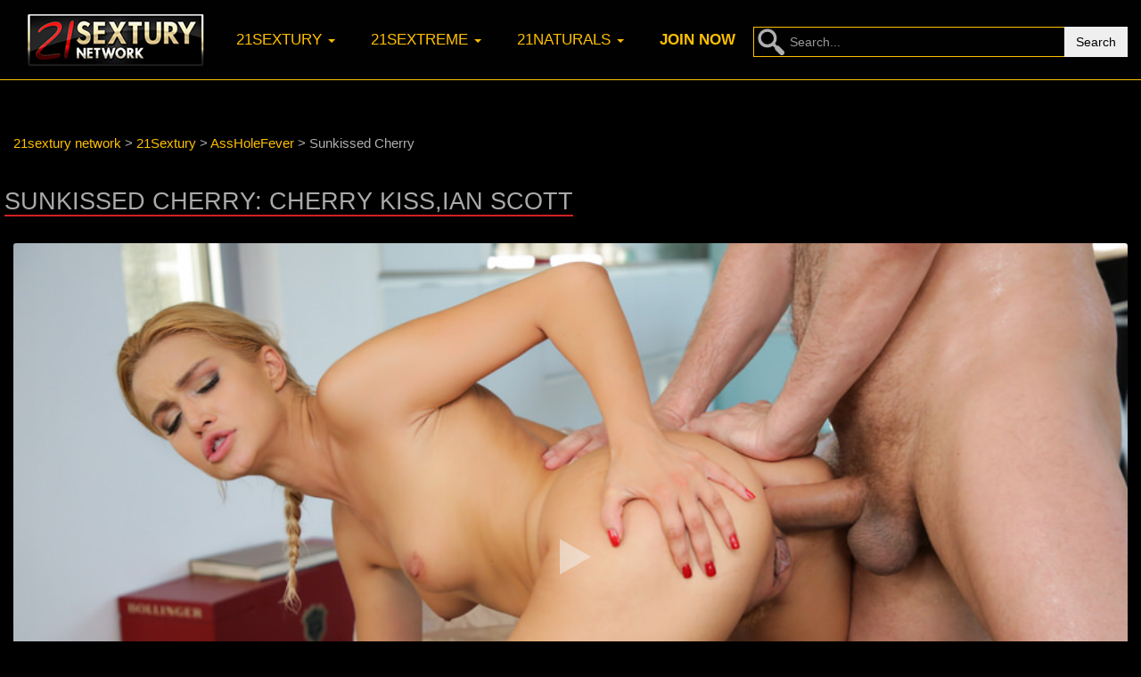

--- FILE ---
content_type: text/html; charset=utf-8
request_url: https://21sexxxtury.com/11848-sunkissed-cherry.html
body_size: 7897
content:
<!DOCTYPE html>
<html lang="en">
<head>
    <meta http-equiv="Content-Type" content="text/html; charset=utf-8" />
<title> Download Sunkissed Cherry on AssHoleFever.com </title>
<meta name="description" content="Download AssHoleFever.com - Sunkissed Cherry - Ian Scott is a lucky guy when his girlfriend Cherry Kiss gets down on her knees and starts sucking his big hard dick in the sunshine. The hot blonde is ready for more and wants his cock in h" />
<meta name="keywords" content="Sunkissed Cherry, Download Sunkissed Cherry, Download AssHoleFever.com - Sunkissed Cherry" />
<meta name="generator" content="DataLife Engine (http://dle-news.ru)" />
<meta property="og:site_name" content="21Sextury Network Download xxx porn movies" />
<meta property="og:type" content="article" />
<meta property="og:title" content="Sunkissed Cherry" />
<meta property="og:url" content="https://21sexxxtury.com/11848-sunkissed-cherry.html" />
<meta property="og:image" content="https://21sexxxtury.com/uploads/posts/21sextury/2019/img_big_assholefever_sunkissed-cherry_1.jpg" />
<link rel="search" type="application/opensearchdescription+xml" href="https://21sexxxtury.com/engine/opensearch.php" title="21Sextury Network Download xxx porn movies" />
<link rel="alternate" type="application/rss+xml" title="21Sextury Network Download xxx porn movies" href="https://21sexxxtury.com/rss.xml" />
<script type="text/javascript" src="/engine/classes/js/jquery.js"></script>
<script type="text/javascript" src="/engine/classes/js/jqueryui.js"></script>
<script type="text/javascript" src="/engine/classes/js/dle_js.js"></script>
<script type="text/javascript" src="/engine/classes/html5player/player.js"></script>
<link media="screen" href="/engine/editor/css/default.css" type="text/css" rel="stylesheet" />
<link media="screen" href="/engine/classes/html5player/player.css" type="text/css" rel="stylesheet" />
<link rel="shortcut icon" href="/templates/21sextury/images/favicon.ico">
<link href="/templates/21sextury/style/styles.css" rel="stylesheet">
<link rel="preload" href="/templates/21sextury/style/fonts/glyphicons-halflings-regular.woff" as="font" type="font/woff2" crossorigin>
<meta name="twitter:card" content="summary_large_image" />
<meta name="twitter:site" content="@21sexxxtury" />
<meta name="twitter:creator" content="@21sexxxtury" />
<meta name="viewport" content="width=device-width, initial-scale=1.0">
<link href="/templates/21sextury/style/bootstrap.css" rel="stylesheet">
<meta name="theme-color" content="#010101"/>
</head>
<body>
<header></header>
<div class="affix">
<div class="container">
 		 <div class="search1"><a href="/">
          <img src="/templates/21sextury/images/211.png" title="21sextury network" alt="21sextury network">
        </a>
        <div class="btn-icon-corect">
  <form class="input-group" name="searchform" method="post">
    <input type="hidden" name="do" value="search">
    <input type="hidden" name="subaction" value="search">
    <input name="story" id="story" class="form-control" placeholder="Search..." type="text">
    <div class="src-sug"></div>
    <span class="input-group-btn">
      <button type="submit" class="btn btn-default search_btn">Search</button>
    </span>
  </form>
</div> 
<br class="clearfix">
    </div>
    <nav class="navbar navbar-inverse">
      <div class="navbar-header">
        <button type="button" class="navbar-toggle" data-toggle="collapse" data-target="#bs-example-navbar-collapse-1">
          <span class="sr-only">Menu</span>
          <span class="icon-bar"></span>
          <span class="icon-bar"></span>
          <span class="icon-bar"></span>
        </button>
       </div>
	   
      <div class="collapse navbar-collapse" id="bs-example-navbar-collapse-1">
	 <div class="search"><a class="navbar-brand" href="/">
          <img src="/templates/21sextury/images/211.png" title="21sexxxtury.com" alt="Logo 21sexxxtury.com">
        </a></div>
		
        <ul class="nav navbar-nav navbar-left">
		
         	<li class="dropdown">
			<a href="#" class="dropdown-toggle" data-toggle="dropdown">21sextury <b class="caret"></b></a>
			
			<ul class="dropdown-menu sign">
			<li><a href="https://21sexxxtury.com/21sextury/" title="Watch All 7114 porn scenes from 21Sextury site">21Sextury - 7114 movies</a>  
             <ul><li><a href="https://21sexxxtury.com/21sextury/aletta-ocean-empire/" title="Watch All 120 porn scenes from AlettaOceanEmpire site">AlettaOceanEmpire - 120 movies</a>  
             
                </li><li><a href="https://21sexxxtury.com/21sextury/analqueenalysa/" title="Watch All 31 porn scenes from AnalQueenAlysa site">AnalQueenAlysa - 31 movies</a>  
             
                </li><li><a href="https://21sexxxtury.com/21sextury/analteenangels/" title="Watch All 381 porn scenes from AnalTeenAngels site">AnalTeenAngels - 381 movies</a>  
             
                </li><li><a href="https://21sexxxtury.com/21sextury/assholefever/" title="Watch All 866 porn scenes from AssHoleFever site"><span style="color: #a4a4a4">AssHoleFever - 866 movies</span></a>  
             
                </li><li><a href="https://21sexxxtury.com/21sextury/blueangellive/" title="Watch All 78 porn scenes from BlueAngelLive site">BlueAngelLive - 78 movies</a>  
             
                </li><li><a href="https://21sexxxtury.com/21sextury/buttplays/" title="Watch All 117 porn scenes from ButtPlays site">ButtPlays - 117 movies</a>  
             
                </li><li><a href="https://21sexxxtury.com/21sextury/cheatingwhorewives/" title="Watch All 27 porn scenes from CheatingWhoreWives site">CheatingWhoreWives - 27 movies</a>  
             
                </li><li><a href="https://21sexxxtury.com/21sextury/clubsandy/" title="Watch All 2207 porn scenes from ClubSandy site">ClubSandy - 2207 movies</a>  
             
                </li><li><a href="https://21sexxxtury.com/21sextury/cutiesgalore/" title="Watch All 257 porn scenes from CutiesGalore site">CutiesGalore - 257 movies</a>  
             
                </li><li><a href="https://21sexxxtury.com/21sextury/deepthroatfrenzy/" title="Watch All 114 porn scenes from DeepThroatFrenzy site">DeepThroatFrenzy - 114 movies</a>  
             
                </li><li><a href="https://21sexxxtury.com/21sextury/dpfanatics/" title="Watch All 658 porn scenes from DpFanatics site">DpFanatics - 658 movies</a>  
             
                </li><li><a href="https://21sexxxtury.com/21sextury/footsiebabes/" title="Watch All 657 porn scenes from FootsieBabes site">FootsieBabes - 657 movies</a>  
             
                </li><li><a href="https://21sexxxtury.com/21sextury/gapeland/" title="Watch All 280 porn scenes from GapeLand site">GapeLand - 280 movies</a>  
             
                </li><li><a href="https://21sexxxtury.com/21sextury/hotmilfclub/" title="Watch All 13 porn scenes from HotMilfClub site">HotMilfClub - 13 movies</a>  
             
                </li><li><a href="https://21sexxxtury.com/21sextury/letsplaylez/" title="Watch All 20 porn scenes from LetsPlayLez site">LetsPlayLez - 20 movies</a>  
             
                </li><li><a href="https://21sexxxtury.com/21sextury/lezcuties/" title="Watch All 513 porn scenes from LezCuties site">LezCuties - 513 movies</a>  
             
                </li><li><a href="https://21sexxxtury.com/21sextury/nudefightclub/" title="Watch All 181 porn scenes from NudeFightClub site">NudeFightClub - 181 movies</a>  
             
                </li><li><a href="https://21sexxxtury.com/21sextury/onlyswallows/" title="Watch All 45 porn scenes from OnlySwallows site">OnlySwallows - 45 movies</a>  
             
                </li><li><a href="https://21sexxxtury.com/21sextury/sexwithkathianobili/" title="Watch All 120 porn scenes from SexWithKathiaNobili site">SexWithKathiaNobili - 120 movies</a>  
             
                </li><li><a href="https://21sexxxtury.com/21sextury/sweetsophiemoone/" title="Watch All 429 porn scenes from SweetSophieMoone site">SweetSophieMoone - 429 movies</a>  
             
                </li></ul>
                </li>
			  </ul>
          
			          </li>
            <li class="dropdown">
            <a href="#" class="dropdown-toggle" data-toggle="dropdown">21sextreme <b class="caret"></b></a>
            
			<ul class="dropdown-menu sign">
			<li><a href="https://21sexxxtury.com/21sextreme/" title="Watch All 3935 porn scenes from 21Sextreme site">21Sextreme - 3935 movies</a>  
             <ul><li><a href="https://21sexxxtury.com/21sextreme/babygotballs/" title="Watch All 33 porn scenes from BabyGotBalls site">BabyGotBalls - 33 movies</a>  
             
                </li><li><a href="https://21sexxxtury.com/21sextreme/creampiereality/" title="Watch All 21 porn scenes from CreampieReality site">CreampieReality - 21 movies</a>  
             
                </li><li><a href="https://21sexxxtury.com/21sextreme/cummingmatures/" title="Watch All 37 porn scenes from CummingMatures site">CummingMatures - 37 movies</a>  
             
                </li><li><a href="https://21sexxxtury.com/21sextreme/grandpasfuckteens/" title="Watch All 469 porn scenes from GrandpasFuckTeens site">GrandpasFuckTeens - 469 movies</a>  
             
                </li><li><a href="https://21sexxxtury.com/21sextreme/lustygrandmas/" title="Watch All 715 porn scenes from LustyGrandmas site">LustyGrandmas - 715 movies</a>  
             
                </li><li><a href="https://21sexxxtury.com/21sextreme/mandyiskinky/" title="Watch All 35 porn scenes from MandyIsKinky site">MandyIsKinky - 35 movies</a>  
             
                </li><li><a href="https://21sexxxtury.com/21sextreme/mightymistress/" title="Watch All 256 porn scenes from MightyMistress site">MightyMistress - 256 movies</a>  
             
                </li><li><a href="https://21sexxxtury.com/21sextreme/oldyounglesbianlove/" title="Watch All 297 porn scenes from OldYoungLesbianLove site">OldYoungLesbianLove - 297 movies</a>  
             
                </li><li><a href="https://21sexxxtury.com/21sextreme/peeandblow/" title="Watch All 159 porn scenes from PeeAndBlow site">PeeAndBlow - 159 movies</a>  
             
                </li><li><a href="https://21sexxxtury.com/21sextreme/speculumplays/" title="Watch All 96 porn scenes from SpeculumPlays site">SpeculumPlays - 96 movies</a>  
             
                </li><li><a href="https://21sexxxtury.com/21sextreme/teachmefisting/" title="Watch All 635 porn scenes from TeachMeFisting site">TeachMeFisting - 635 movies</a>  
             
                </li><li><a href="https://21sexxxtury.com/21sextreme/trannyfrombrazil/" title="Watch All 28 porn scenes from TrannyFromBrazil site">TrannyFromBrazil - 28 movies</a>  
             
                </li><li><a href="https://21sexxxtury.com/21sextreme/trannysmuts/" title="Watch All 40 porn scenes from TrannySmuts site">TrannySmuts - 40 movies</a>  
             
                </li><li><a href="https://21sexxxtury.com/21sextreme/zoliboy/" title="Watch All 1114 porn scenes from Zoliboy site">Zoliboy - 1114 movies</a>  
             
                </li></ul>
                </li>
			  </ul>
          
          </li>
		  <li class="dropdown">
            <a href="#" class="dropdown-toggle" data-toggle="dropdown">21naturals <b class="caret"></b></a>
            
			<ul class="dropdown-menu sign">
			<li><a href="https://21sexxxtury.com/21naturals_network/" title="Watch All 993 porn scenes from 21Naturals network site">21Naturals network - 993 movies</a>  
             <ul><li><a href="https://21sexxxtury.com/21naturals_network/21eroticanal/" title="Watch All 255 porn scenes from 21EroticAnal site">21EroticAnal - 255 movies</a>  
             
                </li><li><a href="https://21sexxxtury.com/21naturals_network/21footart/" title="Watch All 186 porn scenes from 21FootArt site">21FootArt - 186 movies</a>  
             
                </li><li><a href="https://21sexxxtury.com/21naturals_network/21naturals/" title="Watch All 552 porn scenes from 21Naturals site">21Naturals - 552 movies</a>  
             
                </li></ul>
                </li>
			  </ul>
          
          </li>
           <li><a href="https://www.iyalc.com/21sextury/go.php?pr=8&su=1&si=207&ad=212470&pa=join&ar=&buffer=" rel="nofollow" title="Join to 21sextury network"><b>Join NOW</b></a></li>
         </ul><div class="search"><div class="btn-icon-corect">
  <form class="input-group" name="searchform" method="post">
    <input type="hidden" name="do" value="search">
    <input type="hidden" name="subaction" value="search">
    <input name="story" id="story" class="form-control" placeholder="Search..." type="text">
    <div class="src-sug"></div>
    <span class="input-group-btn">
      <button type="submit" class="btn btn-default search_btn">Search</button>
    </span>
  </form>
</div> 
<br class="clearfix">
</div>
      </div>
    </nav>
  </div>
 
 </div>
  
<div class="container" id="mains">
<div class="speedbar"><span id="dle-speedbar" itemscope itemtype="https://schema.org/BreadcrumbList"><span itemprop="itemListElement" itemscope itemtype="https://schema.org/ListItem"><meta itemprop="position" content="1"><a href="https://21sexxxtury.com/" itemprop="item"><span itemprop="name">21sextury network</span></a></span> &#62; <span itemprop="itemListElement" itemscope itemtype="https://schema.org/ListItem"><meta itemprop="position" content="2"><a href="https://21sexxxtury.com/21sextury/" itemprop="item"><span itemprop="name">21Sextury</span></a></span> &#62; <span itemprop="itemListElement" itemscope itemtype="https://schema.org/ListItem"><meta itemprop="position" content="3"><a href="https://21sexxxtury.com/21sextury/assholefever/" itemprop="item"><span itemprop="name">AssHoleFever</span></a></span> &#62; Sunkissed Cherry</span></div><br class="clearfix">

	  
    
	
    
     	 
	
  <div class="row row-offcanvas row-offcanvas-right">
    <div class="col-md-9">
      
      <div id='dle-content'><script type="application/ld+json">



        {
    "@context" : "http://schema.org",
    "@type": "Movie",
    "inLanguage":"en",
"productionCompany":{
"@type":"Organization",
"name":"AssHoleFever"},
    "description": "AssHoleFever Sunkissed Cherry Ian Scott is a lucky guy when his girlfriend Cherry Kiss gets down on her knees and starts sucking his big hard dick in the sunshine. The hot blonde is ready for more and wants his cock in her ass!",
    "duration": "00:26:00",
    "url": "https://21sexxxtury.com/11848-sunkissed-cherry.html",
    "name": "Sunkissed Cherry",
    "image": "https://21sexxxtury.com/uploads/posts/21sextury/2019/img_small_assholefever_sunkissed-cherry_1.jpg",
    "thumbnailUrl": "https://21sexxxtury.com/uploads/posts/21sextury/2019/img_big_assholefever_sunkissed-cherry_1.jpg",
    "datePublished": "2019-07-06",
    "typicalAgeRange":"18-",
    "isFamilyFriendly": "false",
    "genre": "xxx movies, adult video, hardcore porn",
    "actors":{
"@type":"Person",
"name":"Cherry Kiss,Ian Scott"},
"director":{
"@type":"Person",
"name":"AssHoleFever"},
"keywords":"anal, blowjob, babes, blonde, one on one, cumshot, natural tits, small tits, Deepthroat, Rimming",
    "aggregateRating": {
    "@type": "AggregateRating",
    "ratingValue": "4.6",
    "bestRating": "5",
    "worstRating": "0",
    "ratingCount": "2399"
    },
     "interactionStatistic": [
   {"@type": "InteractionCounter",
  
   "userInteractionCount": "5775"
  } ]
}
  
</script>

<div class="full">
	<h1 class="kn_title">Sunkissed Cherry: Cherry Kiss,Ian Scott</h1>
	<div class="full-news">
		<div class="full-news-short">
		
				<div class="dlevideoplayer" style="width:100%;max-width:100%;">
			<ul data-theme="dark" data-preload="none">
				<li data-title="AssHoleFever.com - Sunkissed Cherry Trailer" data-type="m4v" data-url="https://trailers-fame.gammacdn.com/8/2/5/4/c74528/trailers/tr_74528_hd.mp4" data-poster="https://21sexxxtury.com/uploads/posts/21sextury/2019/img_big_assholefever_sunkissed-cherry_1.jpg" ></li>
			</ul>
		</div>
					
					
					
					
					<div class="buttons">
                                    <a class="btn btn-danger"
                       href="http://www.iyalc.com/21sextury/go.php?pr=8&amp;su=1&amp;si=207&amp;ad=212470&amp;pa=clip&amp;ar=144864" rel="nofollow" title="Join and Download Sunkissed Cherry Full Video">
                        <b>DOWNLOAD</b>
                    </a>
                   </div>
				 </div>
		
	<div class="text-left">
        <div class="text-right">
           <div class="text-update">
            <i class="glyphicon glyphicon-calendar"></i> 2019-07-06</div>
                <div class="text-update">
            <i class="glyphicon glyphicon-eye-open"></i> 5775</div>
			<div class="text-update">
            <i class="glyphicon glyphicon-time"></i> 00:26:00</div>
			<br>
			<br>
                    <div class="sceneColActors">
                                <b>Starring</b>:
                <a href="https://21sexxxtury.com/xfsearch/actor/Cherry+Kiss/">Cherry Kiss</a>, <a href="https://21sexxxtury.com/xfsearch/actor/Ian+Scott/">Ian Scott</a></div>
				<br>
                    <div class="sceneCol sceneColCategories">
                <b>Categories </b>:
                <a href="https://21sexxxtury.com/xfsearch/category/anal/">anal</a>, <a href="https://21sexxxtury.com/xfsearch/category/blowjob/">blowjob</a>, <a href="https://21sexxxtury.com/xfsearch/category/babes/">babes</a>, <a href="https://21sexxxtury.com/xfsearch/category/blonde/">blonde</a>, <a href="https://21sexxxtury.com/xfsearch/category/one+on+one/">one on one</a>, <a href="https://21sexxxtury.com/xfsearch/category/cumshot/">cumshot</a>, <a href="https://21sexxxtury.com/xfsearch/category/natural+tits/">natural tits</a>, <a href="https://21sexxxtury.com/xfsearch/category/small+tits/">small tits</a>, <a href="https://21sexxxtury.com/xfsearch/category/Deepthroat/">Deepthroat</a>, <a href="https://21sexxxtury.com/xfsearch/category/Rimming/">Rimming</a></div>
				<br>
				<div id='ratig-layer-11848'><div class="rating">
		<ul class="unit-rating">
		<li class="current-rating" style="width:92%;">92</li>
		<li><a href="#" title="Useless" class="r1-unit" onclick="doRate('1', '11848'); return false;">1</a></li>
		<li><a href="#" title="Poor" class="r2-unit" onclick="doRate('2', '11848'); return false;">2</a></li>
		<li><a href="#" title="Fair" class="r3-unit" onclick="doRate('3', '11848'); return false;">3</a></li>
		<li><a href="#" title="Good" class="r4-unit" onclick="doRate('4', '11848'); return false;">4</a></li>
		<li><a href="#" title="Excellent" class="r5-unit" onclick="doRate('5', '11848'); return false;">5</a></li>
		</ul>
</div></div>
    <br>
                    <div class="clear"></div>
                                </div>
            <div class="text-right">
<b>AssHoleFever.com - Sunkissed Cherry Description: </b>
<br>
<br>
Ian Scott is a lucky guy when his girlfriend Cherry Kiss gets down on her knees and starts sucking his big hard dick in the sunshine. The hot blonde is ready for more and wants his cock in her ass! He pounds her again and again until she can't take it anymore and receives a load of cum. </div>
</div>
</div>	
<br>
<br>
    <div align="left"><h2 class="kn_title">More Cherry Kiss,Ian Scott movies</h2>
	  </div>  
	<div class="col-md-9">
		<div class="short">
	<div class="img-short"><a href="https://21sexxxtury.com/12331-bare-butt-beauty.html">
		<img src="https://21sexxxtury.com/uploads/posts/21eroticanal/2022/img_small_21eroticanal_bare-butt-beauty-1.jpg" title="Download 21EroticAnal Bare Butt Beauty" alt="21EroticAnal - Cherry Kiss,Kristof Cale - Bare Butt Beauty"></a>
		
		</div>
	
	<div class="short-desc">
		<a href="https://21sexxxtury.com/12331-bare-butt-beauty.html" title="Read More Bare Butt Beauty">Bare Butt Beauty</a>
	</div>
	<div class="short-desc2">
		2022-08-03 &nbsp;&nbsp; <i class="glyphicon glyphicon-time"></i> 00:32:10&nbsp;&nbsp; <i class="glyphicon glyphicon-eye-open"></i> 7 659
	</div>
	<div class="short-desc2"><a href="https://21sexxxtury.com/xfsearch/actor/Cherry+Kiss/">Cherry Kiss</a>, <a href="https://21sexxxtury.com/xfsearch/actor/Kristof+Cale/">Kristof Cale</a></div>
	<div class="short-desc2">Site: <a href="https://21sexxxtury.com/21naturals_network/21eroticanal/" title="More 21EroticAnal.com">21EroticAnal</a> </div>
</div><div class="short">
	<div class="img-short"><a href="https://21sexxxtury.com/12308-butts-bubbles.html">
		<img src="https://21sexxxtury.com/uploads/posts/21sextury/2022/img_small_lezcuties_butts-bubbles-1.jpg" title="Download LezCuties Butts &amp; Bubbles" alt="LezCuties - Cherry Kiss,Sarah Cute - Butts &amp; Bubbles"></a>
		
		</div>
	
	<div class="short-desc">
		<a href="https://21sexxxtury.com/12308-butts-bubbles.html" title="Read More Butts &amp; Bubbles">Butts &amp; Bubbles</a>
	</div>
	<div class="short-desc2">
		2022-03-10 &nbsp;&nbsp; <i class="glyphicon glyphicon-time"></i> 00:24:16&nbsp;&nbsp; <i class="glyphicon glyphicon-eye-open"></i> 5 689
	</div>
	<div class="short-desc2"><a href="https://21sexxxtury.com/xfsearch/actor/Cherry+Kiss/">Cherry Kiss</a>, <a href="https://21sexxxtury.com/xfsearch/actor/Sarah+Cute/">Sarah Cute</a></div>
	<div class="short-desc2">Site: <a href="https://21sexxxtury.com/21sextury/lezcuties/" title="More LezCuties.com">LezCuties</a> </div>
</div><div class="short">
	<div class="img-short"><a href="https://21sexxxtury.com/12304-private-getaway.html">
		<img src="https://21sexxxtury.com/uploads/posts/21sextury/2022/img_small_assholefever_private-getaway-1.jpg" title="Download AssHoleFever Private Getaway" alt="AssHoleFever - Cherry Kiss,Kristof Cale - Private Getaway"></a>
		
		</div>
	
	<div class="short-desc">
		<a href="https://21sexxxtury.com/12304-private-getaway.html" title="Read More Private Getaway">Private Getaway</a>
	</div>
	<div class="short-desc2">
		2022-02-12 &nbsp;&nbsp; <i class="glyphicon glyphicon-time"></i> 00:20:57&nbsp;&nbsp; <i class="glyphicon glyphicon-eye-open"></i> 7 994
	</div>
	<div class="short-desc2"><a href="https://21sexxxtury.com/xfsearch/actor/Cherry+Kiss/">Cherry Kiss</a>, <a href="https://21sexxxtury.com/xfsearch/actor/Kristof+Cale/">Kristof Cale</a></div>
	<div class="short-desc2">Site: <a href="https://21sexxxtury.com/21sextury/assholefever/" title="More AssHoleFever.com">AssHoleFever</a> </div>
</div><div class="short">
	<div class="img-short"><a href="https://21sexxxtury.com/12300-out-of-control.html">
		<img src="https://21sexxxtury.com/uploads/posts/21sextury/2022/img_small_lezcuties_out-of-control-1.jpg" title="Download LezCuties Out of Control" alt="LezCuties - Cherry Kiss,Angelika Grays,Victoria Bailey - Out of Control"></a>
		
		</div>
	
	<div class="short-desc">
		<a href="https://21sexxxtury.com/12300-out-of-control.html" title="Read More Out of Control">Out of Control</a>
	</div>
	<div class="short-desc2">
		2022-01-27 &nbsp;&nbsp; <i class="glyphicon glyphicon-time"></i> 00:24:43&nbsp;&nbsp; <i class="glyphicon glyphicon-eye-open"></i> 6 095
	</div>
	<div class="short-desc2"><a href="https://21sexxxtury.com/xfsearch/actor/Cherry+Kiss/">Cherry Kiss</a>, <a href="https://21sexxxtury.com/xfsearch/actor/Angelika+Grays/">Angelika Grays</a>, <a href="https://21sexxxtury.com/xfsearch/actor/Victoria+Bailey/">Victoria Bailey</a></div>
	<div class="short-desc2">Site: <a href="https://21sexxxtury.com/21sextury/lezcuties/" title="More LezCuties.com">LezCuties</a> </div>
</div><div class="short">
	<div class="img-short"><a href="https://21sexxxtury.com/12288-her-feet-deserve-attention.html">
		<img src="https://21sexxxtury.com/uploads/posts/21sextury/2021/img_small_footsiebabes_her-feet-deserve-attention-1.jpg" title="Download FootsieBabes Her Feet Deserve Attention" alt="FootsieBabes - Cherry Kiss,Josh Jo - Her Feet Deserve Attention"></a>
		
		</div>
	
	<div class="short-desc">
		<a href="https://21sexxxtury.com/12288-her-feet-deserve-attention.html" title="Read More Her Feet Deserve Attention">Her Feet Deserve Attention</a>
	</div>
	<div class="short-desc2">
		2021-11-29 &nbsp;&nbsp; <i class="glyphicon glyphicon-time"></i> 00:28:18&nbsp;&nbsp; <i class="glyphicon glyphicon-eye-open"></i> 5 549
	</div>
	<div class="short-desc2"><a href="https://21sexxxtury.com/xfsearch/actor/Cherry+Kiss/">Cherry Kiss</a>, <a href="https://21sexxxtury.com/xfsearch/actor/Josh+Jo/">Josh Jo</a></div>
	<div class="short-desc2">Site: <a href="https://21sexxxtury.com/21sextury/footsiebabes/" title="More FootsieBabes.com">FootsieBabes</a> </div>
</div><div class="short">
	<div class="img-short"><a href="https://21sexxxtury.com/12272-secret-office-affair.html">
		<img src="https://21sexxxtury.com/uploads/posts/21eroticanal/2021/img_small_21eroticanal_secret-office-affair-1.jpg" title="Download 21EroticAnal Secret Office Affair" alt="21EroticAnal - Cherry Kiss,Toby - Secret Office Affair"></a>
		
		</div>
	
	<div class="short-desc">
		<a href="https://21sexxxtury.com/12272-secret-office-affair.html" title="Read More Secret Office Affair">Secret Office Affair</a>
	</div>
	<div class="short-desc2">
		2021-09-30 &nbsp;&nbsp; <i class="glyphicon glyphicon-time"></i> 00:27:54&nbsp;&nbsp; <i class="glyphicon glyphicon-eye-open"></i> 6 518
	</div>
	<div class="short-desc2"><a href="https://21sexxxtury.com/xfsearch/actor/Cherry+Kiss/">Cherry Kiss</a>, <a href="https://21sexxxtury.com/xfsearch/actor/Toby/">Toby</a></div>
	<div class="short-desc2">Site: <a href="https://21sexxxtury.com/21naturals_network/21eroticanal/" title="More 21EroticAnal.com">21EroticAnal</a> </div>
</div>
		 </div>

<div align="left"><h2 class="kn_title">More <a href="https://21sexxxtury.com/21sextury/assholefever/" title="Watch all AssHoleFever scenes">AssHoleFever</a> movies</h2>
	  </div>  
	<div class="col-md-9">
		<div class="short">
	<div class="img-short"><a href="https://21sexxxtury.com/12324-her-alluring-beauty.html">
		<img src="https://21sexxxtury.com/uploads/posts/21sextury/2022/img_small_assholefever_her-alluring-beauty-1.jpg" title="Download AssHoleFever Her Alluring Beauty" alt="AssHoleFever - Alexa Flexy,David Perry - Her Alluring Beauty"></a>
		
		</div>
	
	<div class="short-desc">
		<a href="https://21sexxxtury.com/12324-her-alluring-beauty.html" title="Read More Her Alluring Beauty">Her Alluring Beauty</a>
	</div>
	<div class="short-desc2">
		2022-05-07 &nbsp;&nbsp; <i class="glyphicon glyphicon-time"></i> 00:32:19&nbsp;&nbsp; <i class="glyphicon glyphicon-eye-open"></i> 8 279
	</div>
	<div class="short-desc2"><a href="https://21sexxxtury.com/xfsearch/actor/Alexa+Flexy/">Alexa Flexy</a>, <a href="https://21sexxxtury.com/xfsearch/actor/David+Perry/">David Perry</a></div>
	<div class="short-desc2">Site: <a href="https://21sexxxtury.com/21sextury/assholefever/" title="More AssHoleFever.com">AssHoleFever</a> </div>
</div><div class="short">
	<div class="img-short"><a href="https://21sexxxtury.com/12320-the-reward-of-kindness.html">
		<img src="https://21sexxxtury.com/uploads/posts/21sextury/2022/img_small_assholefever_the-reward-of-kindness-1.jpg" title="Download AssHoleFever The Reward Of Kindness" alt="AssHoleFever - Charlie Dean,Sata Jones - The Reward Of Kindness"></a>
		
		</div>
	
	<div class="short-desc">
		<a href="https://21sexxxtury.com/12320-the-reward-of-kindness.html" title="Read More The Reward Of Kindness">The Reward Of Kindness</a>
	</div>
	<div class="short-desc2">
		2022-04-23 &nbsp;&nbsp; <i class="glyphicon glyphicon-time"></i> 00:21:41&nbsp;&nbsp; <i class="glyphicon glyphicon-eye-open"></i> 9 430
	</div>
	<div class="short-desc2"><a href="https://21sexxxtury.com/xfsearch/actor/Charlie+Dean/">Charlie Dean</a>, <a href="https://21sexxxtury.com/xfsearch/actor/Sata+Jones/">Sata Jones</a></div>
	<div class="short-desc2">Site: <a href="https://21sexxxtury.com/21sextury/assholefever/" title="More AssHoleFever.com">AssHoleFever</a> </div>
</div><div class="short">
	<div class="img-short"><a href="https://21sexxxtury.com/12318-nothing-beats-real.html">
		<img src="https://21sexxxtury.com/uploads/posts/21sextury/2022/img_small_assholefever_nothing-beats-real-1.jpg" title="Download AssHoleFever Nothing Beats Real" alt="AssHoleFever - Candie Luciani,David Perry - Nothing Beats Real"></a>
		
		</div>
	
	<div class="short-desc">
		<a href="https://21sexxxtury.com/12318-nothing-beats-real.html" title="Read More Nothing Beats Real">Nothing Beats Real</a>
	</div>
	<div class="short-desc2">
		2022-04-09 &nbsp;&nbsp; <i class="glyphicon glyphicon-time"></i> 00:24:07&nbsp;&nbsp; <i class="glyphicon glyphicon-eye-open"></i> 8 503
	</div>
	<div class="short-desc2"><a href="https://21sexxxtury.com/xfsearch/actor/Candie+Luciani/">Candie Luciani</a>, <a href="https://21sexxxtury.com/xfsearch/actor/David+Perry/">David Perry</a></div>
	<div class="short-desc2">Site: <a href="https://21sexxxtury.com/21sextury/assholefever/" title="More AssHoleFever.com">AssHoleFever</a> </div>
</div><div class="short">
	<div class="img-short"><a href="https://21sexxxtury.com/12314-ass-clusivity.html">
		<img src="https://21sexxxtury.com/uploads/posts/21sextury/2022/img_small_assholefever_ass-clusivity-1.jpg" title="Download AssHoleFever Ass-clusivity" alt="AssHoleFever - Angelica Heart,Kristof Cale - Ass-clusivity"></a>
		
		</div>
	
	<div class="short-desc">
		<a href="https://21sexxxtury.com/12314-ass-clusivity.html" title="Read More Ass-clusivity">Ass-clusivity</a>
	</div>
	<div class="short-desc2">
		2022-03-26 &nbsp;&nbsp; <i class="glyphicon glyphicon-time"></i> 00:33:16&nbsp;&nbsp; <i class="glyphicon glyphicon-eye-open"></i> 24 566
	</div>
	<div class="short-desc2"><a href="https://21sexxxtury.com/xfsearch/actor/Angelica+Heart/">Angelica Heart</a>, <a href="https://21sexxxtury.com/xfsearch/actor/Kristof+Cale/">Kristof Cale</a></div>
	<div class="short-desc2">Site: <a href="https://21sexxxtury.com/21sextury/assholefever/" title="More AssHoleFever.com">AssHoleFever</a> </div>
</div><div class="short">
	<div class="img-short"><a href="https://21sexxxtury.com/12312-anal-impression.html">
		<img src="https://21sexxxtury.com/uploads/posts/21sextury/2022/img_small_assholefever_anal-impression-1.jpg" title="Download AssHoleFever Anal Impression" alt="AssHoleFever - Francys Belle,Thomas Stone - Anal Impression"></a>
		
		</div>
	
	<div class="short-desc">
		<a href="https://21sexxxtury.com/12312-anal-impression.html" title="Read More Anal Impression">Anal Impression</a>
	</div>
	<div class="short-desc2">
		2022-03-12 &nbsp;&nbsp; <i class="glyphicon glyphicon-time"></i> 00:25:37&nbsp;&nbsp; <i class="glyphicon glyphicon-eye-open"></i> 8 381
	</div>
	<div class="short-desc2"><a href="https://21sexxxtury.com/xfsearch/actor/Francys+Belle/">Francys Belle</a>, <a href="https://21sexxxtury.com/xfsearch/actor/Thomas+Stone/">Thomas Stone</a></div>
	<div class="short-desc2">Site: <a href="https://21sexxxtury.com/21sextury/assholefever/" title="More AssHoleFever.com">AssHoleFever</a> </div>
</div><div class="short">
	<div class="img-short"><a href="https://21sexxxtury.com/12311-size-does-matter.html">
		<img src="https://21sexxxtury.com/uploads/posts/21sextury/2022/img_small_assholefever_size-does-matter-1.jpg" title="Download AssHoleFever Size Does Matter" alt="AssHoleFever - Shona River,Joss Lescaf - Size Does Matter"></a>
		
		</div>
	
	<div class="short-desc">
		<a href="https://21sexxxtury.com/12311-size-does-matter.html" title="Read More Size Does Matter">Size Does Matter</a>
	</div>
	<div class="short-desc2">
		2022-02-26 &nbsp;&nbsp; <i class="glyphicon glyphicon-time"></i> 00:31:15&nbsp;&nbsp; <i class="glyphicon glyphicon-eye-open"></i> 8 185
	</div>
	<div class="short-desc2"><a href="https://21sexxxtury.com/xfsearch/actor/Shona+River/">Shona River</a>, <a href="https://21sexxxtury.com/xfsearch/actor/Joss+Lescaf/">Joss Lescaf</a></div>
	<div class="short-desc2">Site: <a href="https://21sexxxtury.com/21sextury/assholefever/" title="More AssHoleFever.com">AssHoleFever</a> </div>
</div>
		 </div>

<div align="left"><div class="nblock">21Sextury Network Updates</div></div>
	
	<div class="col-md-9">
		<div class="short">
	<div class="img-short"><a href="https://21sexxxtury.com/12335-seductress-in-action.html">
		<img src="https://21sexxxtury.com/uploads/posts/21eroticanal/2023/img_small_21eroticanal_seductress-in-action-1.jpg" title="Download 21EroticAnal Seductress In Action" alt="21EroticAnal - Sata Jones,Thomas Stone - Seductress In Action"></a>
		
		</div>
	
	<div class="short-desc">
		<a href="https://21sexxxtury.com/12335-seductress-in-action.html" title="Read More Seductress In Action">Seductress In Action</a>
	</div>
	<div class="short-desc2">
		2023-03-14 &nbsp;&nbsp; <i class="glyphicon glyphicon-time"></i> 00:28:29&nbsp;&nbsp; <i class="glyphicon glyphicon-eye-open"></i> 10 412
	</div>
	<div class="short-desc2"><a href="https://21sexxxtury.com/xfsearch/actor/Sata+Jones/">Sata Jones</a>, <a href="https://21sexxxtury.com/xfsearch/actor/Thomas+Stone/">Thomas Stone</a></div>
	<div class="short-desc2">Site: <a href="https://21sexxxtury.com/21naturals_network/21eroticanal/" title="More 21EroticAnal.com">21EroticAnal</a> </div>
</div><div class="short">
	<div class="img-short"><a href="https://21sexxxtury.com/12334-lace-and-grace.html">
		<img src="https://21sexxxtury.com/uploads/posts/21eroticanal/2023/img_small_21eroticanal_lace-and-grace-1.jpg" title="Download 21EroticAnal Lace and Grace" alt="21EroticAnal - Lena Coxx,Josh Jo - Lace and Grace"></a>
		
		</div>
	
	<div class="short-desc">
		<a href="https://21sexxxtury.com/12334-lace-and-grace.html" title="Read More Lace and Grace">Lace and Grace</a>
	</div>
	<div class="short-desc2">
		2023-03-14 &nbsp;&nbsp; <i class="glyphicon glyphicon-time"></i> 00:47:27&nbsp;&nbsp; <i class="glyphicon glyphicon-eye-open"></i> 9 265
	</div>
	<div class="short-desc2"><a href="https://21sexxxtury.com/xfsearch/actor/Lena+Coxx/">Lena Coxx</a>, <a href="https://21sexxxtury.com/xfsearch/actor/Josh+Jo/">Josh Jo</a></div>
	<div class="short-desc2">Site: <a href="https://21sexxxtury.com/21naturals_network/21eroticanal/" title="More 21EroticAnal.com">21EroticAnal</a> </div>
</div><div class="short">
	<div class="img-short"><a href="https://21sexxxtury.com/12333-home-sensual-home.html">
		<img src="https://21sexxxtury.com/uploads/posts/21eroticanal/2022/img_small_21eroticanal_home-sensual-home-1.jpg" title="Download 21EroticAnal Home, Sensual Home" alt="21EroticAnal - Holly Molly,Alberto Blanco - Home, Sensual Home"></a>
		
		</div>
	
	<div class="short-desc">
		<a href="https://21sexxxtury.com/12333-home-sensual-home.html" title="Read More Home, Sensual Home">Home, Sensual Home</a>
	</div>
	<div class="short-desc2">
		2022-10-11 &nbsp;&nbsp; <i class="glyphicon glyphicon-time"></i> 00:23:54&nbsp;&nbsp; <i class="glyphicon glyphicon-eye-open"></i> 10 934
	</div>
	<div class="short-desc2"><a href="https://21sexxxtury.com/xfsearch/actor/Holly+Molly/">Holly Molly</a>, <a href="https://21sexxxtury.com/xfsearch/actor/Alberto+Blanco/">Alberto Blanco</a></div>
	<div class="short-desc2">Site: <a href="https://21sexxxtury.com/21naturals_network/21eroticanal/" title="More 21EroticAnal.com">21EroticAnal</a> </div>
</div><div class="short">
	<div class="img-short"><a href="https://21sexxxtury.com/12332-the-garden-of-lust.html">
		<img src="https://21sexxxtury.com/uploads/posts/21eroticanal/2022/img_small_21eroticanal_the-garden-of-lust-1.jpg" title="Download 21EroticAnal The Garden of Lust" alt="21EroticAnal - Alexa Flexy,Kristof Cale - The Garden of Lust"></a>
		
		</div>
	
	<div class="short-desc">
		<a href="https://21sexxxtury.com/12332-the-garden-of-lust.html" title="Read More The Garden of Lust">The Garden of Lust</a>
	</div>
	<div class="short-desc2">
		2022-09-12 &nbsp;&nbsp; <i class="glyphicon glyphicon-time"></i> 00:23:47&nbsp;&nbsp; <i class="glyphicon glyphicon-eye-open"></i> 9 059
	</div>
	<div class="short-desc2"><a href="https://21sexxxtury.com/xfsearch/actor/Alexa+Flexy/">Alexa Flexy</a>, <a href="https://21sexxxtury.com/xfsearch/actor/Kristof+Cale/">Kristof Cale</a></div>
	<div class="short-desc2">Site: <a href="https://21sexxxtury.com/21naturals_network/21eroticanal/" title="More 21EroticAnal.com">21EroticAnal</a> </div>
</div><div class="short">
	<div class="img-short"><a href="https://21sexxxtury.com/12331-bare-butt-beauty.html">
		<img src="https://21sexxxtury.com/uploads/posts/21eroticanal/2022/img_small_21eroticanal_bare-butt-beauty-1.jpg" title="Download 21EroticAnal Bare Butt Beauty" alt="21EroticAnal - Cherry Kiss,Kristof Cale - Bare Butt Beauty"></a>
		
		</div>
	
	<div class="short-desc">
		<a href="https://21sexxxtury.com/12331-bare-butt-beauty.html" title="Read More Bare Butt Beauty">Bare Butt Beauty</a>
	</div>
	<div class="short-desc2">
		2022-08-03 &nbsp;&nbsp; <i class="glyphicon glyphicon-time"></i> 00:32:10&nbsp;&nbsp; <i class="glyphicon glyphicon-eye-open"></i> 7 659
	</div>
	<div class="short-desc2"><a href="https://21sexxxtury.com/xfsearch/actor/Cherry+Kiss/">Cherry Kiss</a>, <a href="https://21sexxxtury.com/xfsearch/actor/Kristof+Cale/">Kristof Cale</a></div>
	<div class="short-desc2">Site: <a href="https://21sexxxtury.com/21naturals_network/21eroticanal/" title="More 21EroticAnal.com">21EroticAnal</a> </div>
</div><div class="short">
	<div class="img-short"><a href="https://21sexxxtury.com/12330-her-curious-fingers.html">
		<img src="https://21sexxxtury.com/uploads/posts/21eroticanal/2022/img_small_21eroticanal_her-curious-fingers-1.jpg" title="Download 21EroticAnal Her Curious Fingers" alt="21EroticAnal - May Thai,Raul Costa - Her Curious Fingers"></a>
		
		</div>
	
	<div class="short-desc">
		<a href="https://21sexxxtury.com/12330-her-curious-fingers.html" title="Read More Her Curious Fingers">Her Curious Fingers</a>
	</div>
	<div class="short-desc2">
		2022-07-07 &nbsp;&nbsp; <i class="glyphicon glyphicon-time"></i> 00:31:42&nbsp;&nbsp; <i class="glyphicon glyphicon-eye-open"></i> 7 564
	</div>
	<div class="short-desc2"><a href="https://21sexxxtury.com/xfsearch/actor/May+Thai/">May Thai</a>, <a href="https://21sexxxtury.com/xfsearch/actor/Raul+Costa/">Raul Costa</a></div>
	<div class="short-desc2">Site: <a href="https://21sexxxtury.com/21naturals_network/21eroticanal/" title="More 21EroticAnal.com">21EroticAnal</a> </div>
</div>
		</div>
</div>
	        <div style="clear:both;">&nbsp;</div>
    </div>
      </div>
</div>
    
    
    <div align="left"><h2 class="kn_title">Free Sex Chat</h2></div>
     <div class="banner">
<iframe style="width:100%;height:100%;border:0;" src="https://go.hpyrdr.com/i?campaignId=a45ba05e8d768745eaf54c00a41e6b7697fce1c11825b7bf0e4eba7714bbc557&creativeId=&modelsCountry=&modelsLanguage=&sourceId=&tag=females&targetDomain=&buttonColor=&hideModelNameOnSmallSpots=1&hideTitleOnSmallSpots=1&liveBadgeColor=&showButton=0&showModelName=1&showTitle=0&showLiveBadge=1&actionButtonPlacement=bottom&thumbSizeKey=big&hideButtonOnSmallSpots=1&userId=eb984aba638d2feaabe4486e3d50573ab6f6b8958ab4057322b1d2a3ba333c8f&landing=WidgetV4Universal"></iframe>
    </div>

    
     
    
<footer class="footer">
  <div class="container">
    <div class="footer-text pull-left">
       

Join to <a rel="nofollow" href="https://www.iyalc.com/21sextury/go.php?pr=8&su=1&si=207&ad=212470&pa=join&ar=&buffer=" title="Join to AssHoleFever"><b>AssHoleFever.com</b></a> site and
<ul>
<li>Watch and download AssHoleFever.com - Sunkissed Cherry scene</li>
<li>And other all 866 AssHoleFever xxx movies</li>
<li>Cherry Kiss,Ian Scott and Best European and US pornstars</li>
<li>New anal, blowjob, babes, blonde, one on one, cumshot, natural tits, small tits, Deepthroat, Rimming, hardcore scenes every week</li>
</ul>



<a href="/" title="21sexxxtury.com">21sexxxtury.com</a> &copy; 2025 | <a href="https://www.21sextury.com/en/2257" rel="nofollow" target="_blank">18 U.S.C. 2257 Compliance Statement</a> | <a href="/sitemap.xml">SiteMap</a> | <a rel="nofollow" href="https://twitter.com/21sexxxtury" target="_blank" title="Follow US on Twitter" >Follow US</a> | <a href="http://www.gammae.com/famedollars/track/go.php?pr=8&su=4&si=103&ad=212470&pa=&ar=&buffer=" rel="nofollow" target="_blank">$ Webmaster $</a> | <a href="https://www.iyalc.com/21sextury/go.php?pr=8&su=1&si=207&ad=212470&pa=join&ar=&buffer=" rel="nofollow"><b>Join NOW</b></a><br>   
   </div>
    <div class="text-update">
        
		  <a href="http://www.iyalc.com/21sextury/go.php?pr=8&su=1&si=207&ad=212470&cs=AssHoleFever&ar=&buffer=" rel="nofollow" target="_blank">
          <img src="/templates/21sextury/images/AssHoleFever.png" title="Download AssHoleFever.com" alt="Logo AssHoleFever.com"></a>
      </div>
    </div>
  </footer>

<script type="text/javascript">
<!--
var dle_root       = '/';
var dle_admin      = '';
var dle_login_hash = '8e49b29888987a9d33cf91bf2fdcfc20d811ba6f';
var dle_group      = 5;
var dle_skin       = '21sextury';
var dle_wysiwyg    = '1';
var quick_wysiwyg  = '1';
var dle_act_lang   = ["Yes", "No", "Enter", "Cancel", "Save", "Delete", "Loading. Please, wait..."];
var menu_short     = 'Quick edit';
var menu_full      = 'Full edit';
var menu_profile   = 'View profile';
var menu_send      = 'Send message';
var menu_uedit     = 'Admin Center';
var dle_info       = 'Information';
var dle_confirm    = 'Confirm';
var dle_prompt     = 'Enter the information';
var dle_req_field  = 'Please fill in all the required fields';
var dle_del_agree  = 'Are you sure you want to delete it? This action cannot be undone';
var dle_spam_agree = 'Are you sure you want to mark the user as a spammer? This will remove all his comments';
var dle_complaint  = 'Enter the text of your complaint to the Administration:';
var dle_big_text   = 'Highlighted section of text is too large.';
var dle_orfo_title = 'Enter a comment to the detected error on the page for Administration ';
var dle_p_send     = 'Send';
var dle_p_send_ok  = 'Notification has been sent successfully ';
var dle_save_ok    = 'Changes are saved successfully. Refresh the page?';
var dle_reply_title= 'Reply to the comment';
var dle_tree_comm  = '0';
var dle_del_news   = 'Delete article';
var dle_sub_agree  = 'Do you really want to subscribe to this article’s comments?';
var allow_dle_delete_news   = false;

//-->
</script>
<script src="/templates/21sextury/js/libs.js"></script>
<script src="/templates/21sextury/js/bootstrap.js"></script>
<script src="/templates/21sextury/js/tooltip.js"></script>
 
<link rel="stylesheet" href="/templates/21sextury/style/normalize.css" >
<link rel="stylesheet" href="/templates/21sextury/style/engine.css" >
</body>
</html>
<!-- DataLife Engine Copyright SoftNews Media Group (http://dle-news.ru) -->
